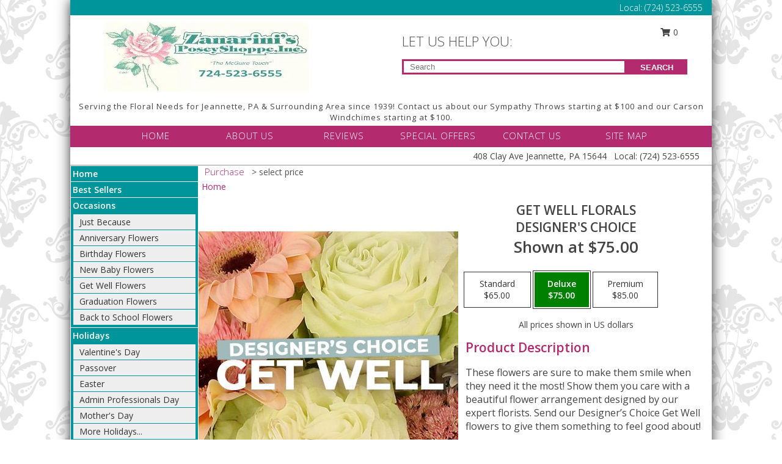

--- FILE ---
content_type: text/html; charset=UTF-8
request_url: https://www.zanarinis.net/product/dc3220121/get-well-florals
body_size: 14893
content:
		<!DOCTYPE html>
		<html xmlns="http://www.w3.org/1999/xhtml" xml:lang="en" lang="en" xmlns:fb="http://www.facebook.com/2008/fbml">
		<head>
			<title>Get Well Florals Designer's Choice in Jeannette, PA - Zanarini's Posey Shoppe Inc.</title>
            <meta http-equiv="Content-Type" content="text/html; charset=UTF-8" />
            <meta name="description" content = "These flowers are sure to make them smile when they need it the most! Show them you care with a beautiful flower arrangement designed by our expert florists. Send our Designer’s Choice Get Well flowers to give them something to feel good about! Order Get Well Florals Designer&#039;s Choice from Zanarini&#039;s Posey Shoppe Inc. - Jeannette, PA Florist &amp; Flower Shop." />
            <meta name="keywords" content = "Zanarini&#039;s Posey Shoppe Inc., Get Well Florals Designer&#039;s Choice, Jeannette, PA, Pennsylvania" />

            <meta property="og:title" content="Zanarini&#039;s Posey Shoppe Inc." />
            <meta property="og:description" content="These flowers are sure to make them smile when they need it the most! Show them you care with a beautiful flower arrangement designed by our expert florists. Send our Designer’s Choice Get Well flowers to give them something to feel good about! Order Get Well Florals Designer&#039;s Choice from Zanarini&#039;s Posey Shoppe Inc. - Jeannette, PA Florist &amp; Flower Shop." />
            <meta property="og:type" content="company" />
            <meta property="og:url" content="https://www.zanarinis.net/product/dc3220121/get-well-florals" />
            <meta property="og:site_name" content="Zanarini&#039;s Posey Shoppe Inc." >
            <meta property="og:image" content="https://cdn.myfsn.com/flowerdatabase/g/get-well-florals-designers-choice-DC3220121.425.jpg">
            <meta property="og:image:secure_url" content="https://cdn.myfsn.com/flowerdatabase/g/get-well-florals-designers-choice-DC3220121.425.jpg" >
            <meta property="fb:admins" content="1379470747" />
            <meta name="viewport" content="width=device-width, initial-scale=1">
            <link rel="apple-touch-icon" href="https://cdn.myfsn.com/myfsn/images/touch-icons/apple-touch-icon.png" />
            <link rel="apple-touch-icon" sizes="120x120" href="https://cdn.myfsn.com/myfsn/images/touch-icons/apple-touch-icon-120x120.png" />
            <link rel="apple-touch-icon" sizes="152x152" href="https://cdn.myfsn.com/myfsn/images/touch-icons/apple-touch-icon-152x152.png" />
            <link rel="apple-touch-icon" sizes="167x167" href="https://cdn.myfsn.com/myfsn/images/touch-icons/apple-touch-icon-167x167.png" />
            <link rel="apple-touch-icon" sizes="180x180" href="https://cdn.myfsn.com/myfsn/images/touch-icons/apple-touch-icon-180x180.png" />
            <link rel="icon" sizes="192x192" href="https://cdn.myfsn.com/myfsn/images/touch-icons/touch-icon-192x192.png">
			<link href="https://fonts.googleapis.com/css?family=Open+Sans:300,400,600&display=swap" rel="stylesheet" media="print" onload="this.media='all'; this.onload=null;" type="text/css">
			<link href="https://cdn.myfsn.com/js/jquery/slicknav/slicknav.min.css" rel="stylesheet" media="print" onload="this.media='all'; this.onload=null;" type="text/css">
			<link href="https://cdn.myfsn.com/js/jquery/jquery-ui-1.13.1-myfsn/jquery-ui.min.css" rel="stylesheet" media="print" onload="this.media='all'; this.onload=null;" type="text/css">
			<link href="https://cdn.myfsn.com/css/myfsn/base.css?v=191" rel="stylesheet" type="text/css">
			            <link rel="stylesheet" href="https://cdnjs.cloudflare.com/ajax/libs/font-awesome/5.15.4/css/all.min.css" media="print" onload="this.media='all'; this.onload=null;" type="text/css" integrity="sha384-DyZ88mC6Up2uqS4h/KRgHuoeGwBcD4Ng9SiP4dIRy0EXTlnuz47vAwmeGwVChigm" crossorigin="anonymous">
            <link href="https://cdn.myfsn.com/css/myfsn/templates/twoColor/twoColor.css.php?v=191&solidColor1=B32A6F&solidColor2=00959A&pattern=florish-bg.png&multiColor=0&color=pink&template=twoColor" rel="stylesheet" type="text/css" />            <link href="https://cdn.myfsn.com/css/myfsn/stylesMobile.css.php?v=191&solidColor1=B32A6F&solidColor2=00959A&pattern=florish-bg.png&multiColor=0&color=pink&template=twoColor" rel="stylesheet" type="text/css" media="(max-width: 974px)">

            <link rel="stylesheet" href="https://cdn.myfsn.com/js/myfsn/front-end-dist/assets/layout-classic-Cq4XolPY.css" />
<link rel="modulepreload" href="https://cdn.myfsn.com/js/myfsn/front-end-dist/assets/layout-classic-V2NgZUhd.js" />
<script type="module" src="https://cdn.myfsn.com/js/myfsn/front-end-dist/assets/layout-classic-V2NgZUhd.js"></script>

            			<link rel="canonical" href="" />
			<script type="text/javascript" src="https://cdn.myfsn.com/js/jquery/jquery-3.6.0.min.js"></script>
                            <script type="text/javascript" src="https://cdn.myfsn.com/js/jquery/jquery-migrate-3.3.2.min.js"></script>
            
            <script defer type="text/javascript" src="https://cdn.myfsn.com/js/jquery/jquery-ui-1.13.1-myfsn/jquery-ui.min.js"></script>
            <script> jQuery.noConflict(); $j = jQuery; </script>
            <script>
                var _gaq = _gaq || [];
            </script>

			<script type="text/javascript" src="https://cdn.myfsn.com/js/jquery/slicknav/jquery.slicknav.min.js"></script>
			<script defer type="text/javascript" src="https://cdn.myfsn.com/js/myfsnProductInfo.js?v=191"></script>

        <!-- Upgraded to XHR based Google Analytics Code -->
                <script async src="https://www.googletagmanager.com/gtag/js?id=G-NS72S01M6Z"></script>
        <script>
            window.dataLayer = window.dataLayer || [];
            function gtag(){dataLayer.push(arguments);}
            gtag('js', new Date());

                            gtag('config', 'G-NS72S01M6Z');
                                gtag('config', 'G-EMLZ5PGJB1');
                        </script>
                    <script>
				function toggleHolidays(){
					$j(".hiddenHoliday").toggle();
				}
				
				function ping_url(a) {
					try { $j.ajax({ url: a, type: 'POST' }); }
					catch(ex) { }
					return true;
				}
				
				$j(function(){
					$j(".cartCount").append($j(".shoppingCartLink>a").text());
				});

			</script>
            <script type="text/javascript">
    (function(c,l,a,r,i,t,y){
        c[a]=c[a]||function(){(c[a].q=c[a].q||[]).push(arguments)};
        t=l.createElement(r);t.async=1;t.src="https://www.clarity.ms/tag/"+i;
        y=l.getElementsByTagName(r)[0];y.parentNode.insertBefore(t,y);
    })(window, document, "clarity", "script", "mntn15cvvi");
</script>            <script type="application/ld+json">{"@context":"https:\/\/schema.org","@type":"LocalBusiness","@id":"https:\/\/www.zanarinis.net","name":"Zanarini's Posey Shoppe Inc.","telephone":"7245236555","email":"zanarinis@comcast.net","url":"https:\/\/www.zanarinis.net","priceRange":"35 - 700","address":{"@type":"PostalAddress","streetAddress":"408 Clay Ave","addressLocality":"Jeannette","addressRegion":"PA","postalCode":"15644","addressCountry":"USA"},"geo":{"@type":"GeoCoordinates","latitude":"40.32730","longitude":"-79.61800"},"image":"https:\/\/cdn.myfsn.com\/images\/logos\/296143\/296143_Logo.webp","openingHoursSpecification":[{"@type":"OpeningHoursSpecification","dayOfWeek":"Monday","opens":"08:30:00","closes":"15:00:00"},{"@type":"OpeningHoursSpecification","dayOfWeek":"Tuesday","opens":"08:30:00","closes":"15:00:00"},{"@type":"OpeningHoursSpecification","dayOfWeek":"Wednesday","opens":"08:30:00","closes":"15:00:00"},{"@type":"OpeningHoursSpecification","dayOfWeek":"Thursday","opens":"08:30:00","closes":"15:00:00"},{"@type":"OpeningHoursSpecification","dayOfWeek":"Friday","opens":"08:30:00","closes":"15:00:00"},{"@type":"OpeningHoursSpecification","dayOfWeek":"Saturday","opens":"00:00","closes":"00:00"},{"@type":"OpeningHoursSpecification","dayOfWeek":"Sunday","opens":"00:00","closes":"00:00"}],"specialOpeningHoursSpecification":[],"sameAs":["https:\/\/www.facebook.com\/Zanarinis-Posey-Shoppe-inc-182325415441825\/?rf=159090257456584","https:\/\/maps.app.goo.gl\/h19SYhdU1KWZYiNj6","https:\/\/www.yelp.com\/biz\/zanarinis-posey-shoppe-jeannette"],"areaServed":{"@type":"Place","name":["Adamsburg","Delmont","Export","Greensburg","Harrison City","Herminie","Jeannette","Madison","Manor","North Huntingdon"]}}</script>            <script type="application/ld+json">{"@context":"https:\/\/schema.org","@type":"Service","serviceType":"Florist","provider":{"@type":"LocalBusiness","@id":"https:\/\/www.zanarinis.net"}}</script>            <script type="application/ld+json">{"@context":"https:\/\/schema.org","@type":"BreadcrumbList","name":"Site Map","itemListElement":[{"@type":"ListItem","position":1,"item":{"name":"Home","@id":"https:\/\/www.zanarinis.net\/"}},{"@type":"ListItem","position":2,"item":{"name":"Best Sellers","@id":"https:\/\/www.zanarinis.net\/best-sellers.php"}},{"@type":"ListItem","position":3,"item":{"name":"Occasions","@id":"https:\/\/www.zanarinis.net\/all_occasions.php"}},{"@type":"ListItem","position":4,"item":{"name":"Just Because","@id":"https:\/\/www.zanarinis.net\/any_occasion.php"}},{"@type":"ListItem","position":5,"item":{"name":"Anniversary Flowers","@id":"https:\/\/www.zanarinis.net\/anniversary.php"}},{"@type":"ListItem","position":6,"item":{"name":"Birthday Flowers","@id":"https:\/\/www.zanarinis.net\/birthday.php"}},{"@type":"ListItem","position":7,"item":{"name":"New Baby Flowers","@id":"https:\/\/www.zanarinis.net\/new_baby.php"}},{"@type":"ListItem","position":8,"item":{"name":"Get Well Flowers","@id":"https:\/\/www.zanarinis.net\/get_well.php"}},{"@type":"ListItem","position":9,"item":{"name":"Graduation Flowers","@id":"https:\/\/www.zanarinis.net\/graduation-flowers"}},{"@type":"ListItem","position":10,"item":{"name":"Back to School Flowers","@id":"https:\/\/www.zanarinis.net\/back-to-school-flowers"}},{"@type":"ListItem","position":11,"item":{"name":"Holidays","@id":"https:\/\/www.zanarinis.net\/holidays.php"}},{"@type":"ListItem","position":12,"item":{"name":"Valentine's Day","@id":"https:\/\/www.zanarinis.net\/valentines-day-flowers.php"}},{"@type":"ListItem","position":13,"item":{"name":"Passover","@id":"https:\/\/www.zanarinis.net\/passover.php"}},{"@type":"ListItem","position":14,"item":{"name":"Easter","@id":"https:\/\/www.zanarinis.net\/easter-flowers.php"}},{"@type":"ListItem","position":15,"item":{"name":"Admin Professionals Day","@id":"https:\/\/www.zanarinis.net\/admin-professionals-day-flowers.php"}},{"@type":"ListItem","position":16,"item":{"name":"Mother's Day","@id":"https:\/\/www.zanarinis.net\/mothers-day-flowers.php"}},{"@type":"ListItem","position":17,"item":{"name":"Father's Day","@id":"https:\/\/www.zanarinis.net\/fathers-day-flowers.php"}},{"@type":"ListItem","position":18,"item":{"name":"Rosh Hashanah","@id":"https:\/\/www.zanarinis.net\/rosh-hashanah.php"}},{"@type":"ListItem","position":19,"item":{"name":"Grandparents Day","@id":"https:\/\/www.zanarinis.net\/grandparents-day-flowers.php"}},{"@type":"ListItem","position":20,"item":{"name":"Thanksgiving (CAN)","@id":"https:\/\/www.zanarinis.net\/thanksgiving-flowers-can.php"}},{"@type":"ListItem","position":21,"item":{"name":"National Boss Day","@id":"https:\/\/www.zanarinis.net\/national-boss-day"}},{"@type":"ListItem","position":22,"item":{"name":"Sweetest Day","@id":"https:\/\/www.zanarinis.net\/holidays.php\/sweetest-day"}},{"@type":"ListItem","position":23,"item":{"name":"Halloween","@id":"https:\/\/www.zanarinis.net\/halloween-flowers.php"}},{"@type":"ListItem","position":24,"item":{"name":"Thanksgiving (USA)","@id":"https:\/\/www.zanarinis.net\/thanksgiving-flowers-usa.php"}},{"@type":"ListItem","position":25,"item":{"name":"Hanukkah","@id":"https:\/\/www.zanarinis.net\/hanukkah.php"}},{"@type":"ListItem","position":26,"item":{"name":"Kwanzaa","@id":"https:\/\/www.zanarinis.net\/kwanzaa.php"}},{"@type":"ListItem","position":27,"item":{"name":"Christmas","@id":"https:\/\/www.zanarinis.net\/christmas-flowers.php"}},{"@type":"ListItem","position":28,"item":{"name":"Roses","@id":"https:\/\/www.zanarinis.net\/roses.php"}},{"@type":"ListItem","position":29,"item":{"name":"Sympathy Flowers","@id":"https:\/\/www.zanarinis.net\/sympathy-flowers"}},{"@type":"ListItem","position":30,"item":{"name":"Funeral Flowers","@id":"https:\/\/www.zanarinis.net\/sympathy.php"}},{"@type":"ListItem","position":31,"item":{"name":"Standing Sprays & Wreaths","@id":"https:\/\/www.zanarinis.net\/sympathy-flowers\/standing-sprays"}},{"@type":"ListItem","position":32,"item":{"name":"Casket Flowers","@id":"https:\/\/www.zanarinis.net\/sympathy-flowers\/casket-flowers"}},{"@type":"ListItem","position":33,"item":{"name":"Sympathy Arrangements","@id":"https:\/\/www.zanarinis.net\/sympathy-flowers\/sympathy-arrangements"}},{"@type":"ListItem","position":34,"item":{"name":"Cremation and Memorial","@id":"https:\/\/www.zanarinis.net\/sympathy-flowers\/cremation-and-memorial"}},{"@type":"ListItem","position":35,"item":{"name":"For The Home","@id":"https:\/\/www.zanarinis.net\/sympathy-flowers\/for-the-home"}},{"@type":"ListItem","position":36,"item":{"name":"Gift Items","@id":"https:\/\/www.zanarinis.net\/gift_items.php"}},{"@type":"ListItem","position":37,"item":{"name":"Plants","@id":"https:\/\/www.zanarinis.net\/plants.php"}},{"@type":"ListItem","position":38,"item":{"name":"Seasonal","@id":"https:\/\/www.zanarinis.net\/seasonal.php"}},{"@type":"ListItem","position":39,"item":{"name":"Winter Flowers","@id":"https:\/\/www.zanarinis.net\/winter-flowers.php"}},{"@type":"ListItem","position":40,"item":{"name":"Spring Flowers","@id":"https:\/\/www.zanarinis.net\/spring-flowers.php"}},{"@type":"ListItem","position":41,"item":{"name":"Summer Flowers","@id":"https:\/\/www.zanarinis.net\/summer-flowers.php"}},{"@type":"ListItem","position":42,"item":{"name":"Fall Flowers","@id":"https:\/\/www.zanarinis.net\/fall-flowers.php"}},{"@type":"ListItem","position":43,"item":{"name":"Modern\/Tropical Designs","@id":"https:\/\/www.zanarinis.net\/high-styles"}},{"@type":"ListItem","position":44,"item":{"name":"Wedding Flowers","@id":"https:\/\/www.zanarinis.net\/wedding-flowers"}},{"@type":"ListItem","position":45,"item":{"name":"Wedding Bouquets","@id":"https:\/\/www.zanarinis.net\/wedding-bouquets"}},{"@type":"ListItem","position":46,"item":{"name":"Wedding Party Flowers","@id":"https:\/\/www.zanarinis.net\/wedding-party-flowers"}},{"@type":"ListItem","position":47,"item":{"name":"Reception Flowers","@id":"https:\/\/www.zanarinis.net\/reception-flowers"}},{"@type":"ListItem","position":48,"item":{"name":"Ceremony Flowers","@id":"https:\/\/www.zanarinis.net\/ceremony-flowers"}},{"@type":"ListItem","position":49,"item":{"name":"Prom Flowers","@id":"https:\/\/www.zanarinis.net\/prom-flowers"}},{"@type":"ListItem","position":50,"item":{"name":"Corsages","@id":"https:\/\/www.zanarinis.net\/prom-flowers\/corsages"}},{"@type":"ListItem","position":51,"item":{"name":"Boutonnieres","@id":"https:\/\/www.zanarinis.net\/prom-flowers\/boutonnieres"}},{"@type":"ListItem","position":52,"item":{"name":"Hairpieces & Handheld Bouquets","@id":"https:\/\/www.zanarinis.net\/prom-flowers\/hairpieces-handheld-bouquets"}},{"@type":"ListItem","position":53,"item":{"name":"Gift Baskets","@id":"https:\/\/www.zanarinis.net\/gift-baskets"}},{"@type":"ListItem","position":54,"item":{"name":"About Us","@id":"https:\/\/www.zanarinis.net\/about_us.php"}},{"@type":"ListItem","position":55,"item":{"name":"Patriotic Flowers","@id":"https:\/\/www.zanarinis.net\/patriotic-flowers"}},{"@type":"ListItem","position":56,"item":{"name":"Love & Romance","@id":"https:\/\/www.zanarinis.net\/love-romance"}},{"@type":"ListItem","position":57,"item":{"name":"Reviews","@id":"https:\/\/www.zanarinis.net\/reviews.php"}},{"@type":"ListItem","position":58,"item":{"name":"En Espa\u00f1ol","@id":"https:\/\/www.zanarinis.net\/en-espanol.php"}},{"@type":"ListItem","position":59,"item":{"name":"Custom Orders","@id":"https:\/\/www.zanarinis.net\/custom_orders.php"}},{"@type":"ListItem","position":60,"item":{"name":"Luxury","@id":"https:\/\/www.zanarinis.net\/luxury"}},{"@type":"ListItem","position":61,"item":{"name":"Special Offers","@id":"https:\/\/www.zanarinis.net\/special_offers.php"}},{"@type":"ListItem","position":62,"item":{"name":"Contact Us","@id":"https:\/\/www.zanarinis.net\/contact_us.php"}},{"@type":"ListItem","position":63,"item":{"name":"Flower Delivery","@id":"https:\/\/www.zanarinis.net\/flower-delivery.php"}},{"@type":"ListItem","position":64,"item":{"name":"Funeral Home Flower Delivery","@id":"https:\/\/www.zanarinis.net\/funeral-home-delivery.php"}},{"@type":"ListItem","position":65,"item":{"name":"Hospital Flower Delivery","@id":"https:\/\/www.zanarinis.net\/hospital-delivery.php"}},{"@type":"ListItem","position":66,"item":{"name":"Site Map","@id":"https:\/\/www.zanarinis.net\/site_map.php"}},{"@type":"ListItem","position":67,"item":{"name":"COVID-19-Update","@id":"https:\/\/www.zanarinis.net\/covid-19-update"}},{"@type":"ListItem","position":68,"item":{"name":"Pricing & Substitution Policy","@id":"https:\/\/www.zanarinis.net\/pricing-substitution-policy"}}]}</script>		</head>
		<body>
        		<div id="wrapper" class="js-nav-popover-boundary">
        <button onclick="window.location.href='#content'" class="skip-link">Skip to Main Content</button>
		<div style="font-size:22px;padding-top:1rem;display:none;" class='topMobileLink topMobileLeft'>
			<a style="text-decoration:none;display:block; height:45px;" onclick="return ping_url('/request/trackPhoneClick.php?clientId=296143&number=7245236555');" href="tel:+1-724-523-6555">
				<span style="vertical-align: middle;" class="fas fa-mobile fa-2x"></span>
					<span>(724) 523-6555</span>
			</a>
		</div>
		<div style="font-size:22px;padding-top:1rem;display:none;" class='topMobileLink topMobileRight'>
			<a href="#" onclick="$j('.shoppingCartLink').submit()" role="button" class='hoverLink' aria-label="View Items in Cart" style='font-weight: normal;
				text-decoration: none; font-size:22px;display:block; height:45px;'>
				<span style='padding-right:15px;' class='fa fa-shopping-cart fa-lg' aria-hidden='true'></span>
                <span class='cartCount' style='text-transform: none;'></span>
            </a>
		</div>
        <header><div class='socHeaderMsg'></div>		<div class="customHeader">
            <div class="topHeaderBar">
            <!--			@todo user id 3??-->
                <span style='font-size:14px;float:right;color:white;font-weight:bold;margin-right:15px;margin-top:3px;font-weight: 300;'>
				<span>Local:</span>        <a  class="phoneNumberLink" href='tel: +1-724-523-6555' aria-label="Call Local number: +1-724-523-6555"
            onclick="return ping_url('/request/trackPhoneClick.php?clientId=296143&number=7245236555');" >
            (724) 523-6555        </a>
        				</span>
			</div>
			
			<div style="text-align:center;float:left;width:445px">
				                    <a class="headerLink backColor" href="https://www.zanarinis.net" aria-label="Zanarini&#039;s Posey Shoppe Inc."><img style="vertical-align:middle;margin:auto;" alt="Zanarini&#039;s Posey Shoppe Inc." src="https://cdn.myfsn.com/images/logos/296143/296143_Logo.webp"></a>
							</div>
			<div style="float:right;position:relative;margin-top:15px;">
				<div>
											<div style="display:block;height:24px;text-align:right;position:absolute;z-index:100;float:left;margin-right:55px;right:0;top: -7px;">
							<form class="shoppingCartLink" action="https://www.zanarinis.net/Shopping_Cart.php" method="post" style="width:90px;display:inline-block;zoom: 1;*display: inline;">
                                <input type="hidden" name="cartId" value="">
                                <input type="hidden" name="sessionId" value="">
                                <input type="hidden" name="shop_id" value="7245236555">
                                <input type="hidden" name="order_src" value="">
                                <input type="hidden" name="url_promo" value="">
                                    <a href="#" onclick="$j('.shoppingCartLink').submit()" aria-label="View Items in Cart" role="button">
                                    <span class="fa fa-shopping-cart fa-fw" aria-hidden="true"></span>
                                    0                                    </a>
							</form>
						</div>
						<div style="clear:both"></div>
											<div class="searchBox" style="margin-top:0px;margin-bottom:15px;">
														<div class="searchBoxText">LET US HELP YOU:</div>
							<div id="pageSearch">
								<form action="https://www.zanarinis.net/search_site.php" method="get" id="searchForm" role="search" aria-label="Product">
								<input type="text" style="height:17px;padding-left:10px;position:relative;top:15px;float:left;border:3px solid #B32A6F;width:349px" name="myFSNSearch" title='Product Search' aria-label="Product Search" class="myFSNSearch" placeholder="Search">
								<button type="submit" class="searchBoxButton">SEARCH</button>
								</form>
							</div>
														<div style="clear:both"></div>
					</div>
									</div>
			</div>
			<div style="clear:both"></div>
			<div style="text-align: center;"><div id="tagline">Serving the Floral Needs for Jeannette, PA & Surrounding Area since 1939! Contact us about our Sympathy Throws starting at $100 and our Carson Windchimes starting at $100.</div></div>
			<div class="bottomHeaderBar">
				<div style="position:relative;">
					<a class="topMenuLink" href="https://www.zanarinis.net/">HOME</a>
										<a class="topMenuLink" href="https://www.zanarinis.net/about_us.php">ABOUT US</a>
										<a class="topMenuLink" href="https://www.zanarinis.net/reviews.php">REVIEWS</a>
										<a class="topMenuLink" href="https://www.zanarinis.net/special_offers.php">SPECIAL OFFERS</a>
										<a class="topMenuLink" href="https://www.zanarinis.net/contact_us.php">CONTACT US</a>
										<a class="topMenuLink" href="https://www.zanarinis.net/site_map.php">SITE MAP</a>
									</div>
			</div>
			<div style="clear:both"></div>
            <!--			@todo why is this only user 3??-->
            <div class="headerAddress">
                <span><span>408 Clay Ave </span><span>Jeannette</span>, <span class="region">PA</span> <span class="postal-code">15644</span></span> 
                <span>&nbsp Local:</span>        <a  class="phoneNumberLink" href='tel: +1-724-523-6555' aria-label="Call Local number: +1-724-523-6555"
            onclick="return ping_url('/request/trackPhoneClick.php?clientId=296143&number=7245236555');" >
            (724) 523-6555        </a>
        </div>
		</div>
		<div style="clear:both"></div>
		                    <style>
                        @media (min-width: 1051px) {
                            body {
                                background-image: url("https://cdn.myfsn.com/images/backgrounds/2dd199b05e3789e02518af501b277930.png?lm=1564087256");
                                background-repeat: repeat;
                                background-position: top left;
                                background-attachment: fixed;
                                opacity: 1;
                            }
                        }
                    </style>
                            <style>
            @media (min-width: 1051px) {
                body {
                    background-color: #ffffff;
                }
            }
        </style>
        </header>			<div class="contentNavWrapper">
			<div id="navigation">
								<div style="clear:both"></div>
                <nav aria-label="Site">
                    <ul id="mainMenu">
                    <li class="hideForFull">
                        <a class='mobileDialogLink' onclick="return ping_url('/request/trackPhoneClick.php?clientId=296143&number=7245236555');" href="tel:+1-724-523-6555">
                            <span style="vertical-align: middle;" class="fas fa-mobile fa-2x"></span>
                            <span>(724) 523-6555</span>
                        </a>
                    </li>
                    <li class="hideForFull">
                        <div class="mobileNavSearch">
                                                        <form id="mobileSearchForm" action="https://www.zanarinis.net/search_site.php" method="get" role="search" aria-label="Product">
                                <input type="text" title='Product Search' aria-label="Product Search" class="myFSNSearch" name="myFSNSearch">
                                <img style="width:32px;display:inline-block;vertical-align:middle;cursor:pointer" src="https://cdn.myfsn.com/myfsn/images/mag-glass.png" alt="search" onclick="$j('#mobileSearchForm').submit()">
                            </form>
                                                    </div>
                    </li>

                    <li><a href="https://www.zanarinis.net/" title="Home" style="text-decoration: none;">Home</a></li><li><a href="https://www.zanarinis.net/best-sellers.php" title="Best Sellers" style="text-decoration: none;">Best Sellers</a></li><li><a href="https://www.zanarinis.net/all_occasions.php" title="Occasions" style="text-decoration: none;">Occasions</a><ul><li><a href="https://www.zanarinis.net/any_occasion.php" title="Just Because">Just Because</a></li>
<li><a href="https://www.zanarinis.net/anniversary.php" title="Anniversary Flowers">Anniversary Flowers</a></li>
<li><a href="https://www.zanarinis.net/birthday.php" title="Birthday Flowers">Birthday Flowers</a></li>
<li><a href="https://www.zanarinis.net/new_baby.php" title="New Baby Flowers">New Baby Flowers</a></li>
<li><a href="https://www.zanarinis.net/get_well.php" title="Get Well Flowers">Get Well Flowers</a></li>
<li><a href="https://www.zanarinis.net/graduation-flowers" title="Graduation Flowers">Graduation Flowers</a></li>
<li><a href="https://www.zanarinis.net/back-to-school-flowers" title="Back to School Flowers">Back to School Flowers</a></li>
</ul></li><li><a href="https://www.zanarinis.net/holidays.php" title="Holidays" style="text-decoration: none;">Holidays</a><ul><li><a href="https://www.zanarinis.net/valentines-day-flowers.php" title="Valentine's Day">Valentine's Day</a></li>
<li><a href="https://www.zanarinis.net/passover.php" title="Passover">Passover</a></li>
<li><a href="https://www.zanarinis.net/easter-flowers.php" title="Easter">Easter</a></li>
<li><a href="https://www.zanarinis.net/admin-professionals-day-flowers.php" title="Admin Professionals Day">Admin Professionals Day</a></li>
<li><a href="https://www.zanarinis.net/mothers-day-flowers.php" title="Mother's Day">Mother's Day</a></li>
<li><a role='button' name='holidays' href='javascript:' onclick='toggleHolidays()' title="Holidays">More Holidays...</a></li>
<li class="hiddenHoliday"><a href="https://www.zanarinis.net/fathers-day-flowers.php"  title="Father's Day">Father's Day</a></li>
<li class="hiddenHoliday"><a href="https://www.zanarinis.net/rosh-hashanah.php"  title="Rosh Hashanah">Rosh Hashanah</a></li>
<li class="hiddenHoliday"><a href="https://www.zanarinis.net/grandparents-day-flowers.php"  title="Grandparents Day">Grandparents Day</a></li>
<li class="hiddenHoliday"><a href="https://www.zanarinis.net/thanksgiving-flowers-can.php"  title="Thanksgiving (CAN)">Thanksgiving (CAN)</a></li>
<li class="hiddenHoliday"><a href="https://www.zanarinis.net/national-boss-day"  title="National Boss Day">National Boss Day</a></li>
<li class="hiddenHoliday"><a href="https://www.zanarinis.net/holidays.php/sweetest-day"  title="Sweetest Day">Sweetest Day</a></li>
<li class="hiddenHoliday"><a href="https://www.zanarinis.net/halloween-flowers.php"  title="Halloween">Halloween</a></li>
<li class="hiddenHoliday"><a href="https://www.zanarinis.net/thanksgiving-flowers-usa.php"  title="Thanksgiving (USA)">Thanksgiving (USA)</a></li>
<li class="hiddenHoliday"><a href="https://www.zanarinis.net/hanukkah.php"  title="Hanukkah">Hanukkah</a></li>
<li class="hiddenHoliday"><a href="https://www.zanarinis.net/christmas-flowers.php"  title="Christmas">Christmas</a></li>
<li class="hiddenHoliday"><a href="https://www.zanarinis.net/kwanzaa.php"  title="Kwanzaa">Kwanzaa</a></li>
</ul></li><li><a href="https://www.zanarinis.net/roses.php" title="Roses" style="text-decoration: none;">Roses</a></li><li><a href="https://www.zanarinis.net/sympathy-flowers" title="Sympathy Flowers" style="text-decoration: none;">Sympathy Flowers</a><ul><li><a href="https://www.zanarinis.net/sympathy.php" title="Funeral Flowers">Funeral Flowers</a></li>
<li><a href="https://www.zanarinis.net/sympathy-flowers/standing-sprays" title="Standing Sprays & Wreaths">Standing Sprays & Wreaths</a></li>
<li><a href="https://www.zanarinis.net/sympathy-flowers/casket-flowers" title="Casket Flowers">Casket Flowers</a></li>
<li><a href="https://www.zanarinis.net/sympathy-flowers/sympathy-arrangements" title="Sympathy Arrangements">Sympathy Arrangements</a></li>
<li><a href="https://www.zanarinis.net/sympathy-flowers/cremation-and-memorial" title="Cremation and Memorial">Cremation and Memorial</a></li>
<li><a href="https://www.zanarinis.net/sympathy-flowers/for-the-home" title="For The Home">For The Home</a></li>
</ul></li><li><a href="https://www.zanarinis.net/gift_items.php" title="Gift Items" style="text-decoration: none;">Gift Items</a></li><li><a href="https://www.zanarinis.net/plants.php" title="Plants" style="text-decoration: none;">Plants</a></li><li><a href="https://www.zanarinis.net/seasonal.php" title="Seasonal" style="text-decoration: none;">Seasonal</a><ul><li><a href="https://www.zanarinis.net/winter-flowers.php" title="Winter Flowers">Winter Flowers</a></li>
<li><a href="https://www.zanarinis.net/spring-flowers.php" title="Spring Flowers">Spring Flowers</a></li>
<li><a href="https://www.zanarinis.net/summer-flowers.php" title="Summer Flowers">Summer Flowers</a></li>
<li><a href="https://www.zanarinis.net/fall-flowers.php" title="Fall Flowers">Fall Flowers</a></li>
</ul></li><li><a href="https://www.zanarinis.net/high-styles" title="Modern/Tropical Designs" style="text-decoration: none;">Modern/Tropical Designs</a></li><li><a href="https://www.zanarinis.net/wedding-flowers" title="Wedding Flowers" style="text-decoration: none;">Wedding Flowers</a></li><li><a href="https://www.zanarinis.net/wedding-bouquets" title="Wedding Bouquets" style="text-decoration: none;">Wedding Bouquets</a></li><li><a href="https://www.zanarinis.net/wedding-party-flowers" title="Wedding Party Flowers" style="text-decoration: none;">Wedding Party Flowers</a></li><li><a href="https://www.zanarinis.net/reception-flowers" title="Reception Flowers" style="text-decoration: none;">Reception Flowers</a></li><li><a href="https://www.zanarinis.net/ceremony-flowers" title="Ceremony Flowers" style="text-decoration: none;">Ceremony Flowers</a></li><li><a href="https://www.zanarinis.net/prom-flowers" title="Prom Flowers" style="text-decoration: none;">Prom Flowers</a><ul><li><a href="https://www.zanarinis.net/prom-flowers/corsages" title="Corsages">Corsages</a></li>
<li><a href="https://www.zanarinis.net/prom-flowers/boutonnieres" title="Boutonnieres">Boutonnieres</a></li>
<li><a href="https://www.zanarinis.net/prom-flowers/hairpieces-handheld-bouquets" title="Hairpieces & Handheld Bouquets">Hairpieces & Handheld Bouquets</a></li>
</ul></li><li><a href="https://www.zanarinis.net/gift-baskets" title="Gift Baskets" style="text-decoration: none;">Gift Baskets</a></li><li><a href="https://www.zanarinis.net/about_us.php" title="About Us" style="text-decoration: none;">About Us</a></li><li><a href="https://www.zanarinis.net/patriotic-flowers" title="Patriotic Flowers" style="text-decoration: none;">Patriotic Flowers</a></li><li><a href="https://www.zanarinis.net/love-romance" title="Love & Romance" style="text-decoration: none;">Love & Romance</a></li><li><a href="https://www.zanarinis.net/en-espanol.php" title="En Español" style="text-decoration: none;">En Español</a></li><li><a href="https://www.zanarinis.net/custom_orders.php" title="Custom Orders" style="text-decoration: none;">Custom Orders</a></li><li><a href="https://www.zanarinis.net/luxury" title="Luxury" style="text-decoration: none;">Luxury</a></li><li><a href="https://www.zanarinis.net/covid-19-update" title="COVID-19-Update" style="text-decoration: none;">COVID-19-Update</a></li><li><a href="https://www.zanarinis.net/pricing-substitution-policy" title="Pricing & Substitution Policy" style="text-decoration: none;">Pricing & Substitution Policy</a></li>                    </ul>
                </nav>
			<div style='margin-top:10px;margin-bottom:10px'></div></div>        <script>
            gtag('event', 'view_item', {
                currency: "USD",
                value: 75,
                items: [
                    {
                        item_id: "DC3220121",
                        item_name: "Get Well Florals",
                        item_category: "Designer's Choice",
                        price: 75,
                        quantity: 1
                    }
                ]
            });
        </script>
        
    <main id="content">
        <div id="pageTitle">Purchase</div>
        <div id="subTitle" style="color:#535353">&gt; select price</div>
        <div class='breadCrumb'> <a href="https://www.zanarinis.net/" title="Home">Home</a></div> <!-- Begin Feature -->

                        <style>
                #footer {
                    float:none;
                    margin: auto;
                    width: 1050px;
                    background-color: #ffffff;
                }
                .contentNavWrapper {
                    overflow: auto;
                }
                </style>
                        <div>
            <script type="application/ld+json">{"@context":"https:\/\/schema.org","@type":"Product","name":"GET WELL FLORALS","brand":{"@type":"Brand","name":"Zanarini's Posey Shoppe Inc."},"image":"https:\/\/cdn.myfsn.com\/flowerdatabase\/g\/get-well-florals-designers-choice-DC3220121.300.jpg","description":"These flowers are sure to make them smile when they need it the most! Show them you care with a beautiful flower arrangement designed by our expert florists. Send our Designer\u2019s Choice Get Well flowers to give them something to feel good about!","mpn":"DC3220121","sku":"DC3220121","offers":[{"@type":"AggregateOffer","lowPrice":"65.00","highPrice":"85.00","priceCurrency":"USD","offerCount":"1"},{"@type":"Offer","price":"65.00","url":"85.00","priceCurrency":"USD","availability":"https:\/\/schema.org\/InStock","priceValidUntil":"2100-12-31"}]}</script>            <div id="newInfoPageProductWrapper">
            <div id="newProductInfoLeft" class="clearFix">
            <div class="image">
                                <img class="norightclick productPageImage"
                                    width="365"
                    height="442"
                                src="https://cdn.myfsn.com/flowerdatabase/g/get-well-florals-designers-choice-DC3220121.425.jpg"
                alt="Get Well Florals Designer's Choice" />
                </div>
            </div>
            <div id="newProductInfoRight" class="clearFix">
                <form action="https://www.zanarinis.net/Add_Product.php" method="post">
                    <input type="hidden" name="strPhotoID" value="DC3220121">
                    <input type="hidden" name="page_id" value="">
                    <input type="hidden" name="shop_id" value="">
                    <input type="hidden" name="src" value="">
                    <input type="hidden" name="url_promo" value="">
                    <div id="productNameInfo">
                        <div style="font-size: 21px; font-weight: 900">
                            GET WELL FLORALS<BR/>DESIGNER'S CHOICE
                        </div>
                                                <div id="price-indicator"
                             style="font-size: 26px; font-weight: 900">
                            Shown at $75.00                        </div>
                                            </div>
                    <br>

                            <div class="flexContainer" id="newProductPricingInfoContainer">
                <br>
                <div id="newProductPricingInfoContainerInner">

                    <div class="price-flexbox" id="purchaseOptions">
                                                    <span class="price-radio-span">
                                <label for="fsn-id-0"
                                       class="price-label productHover ">
                                    <input type="radio"
                                           name="price_selected"
                                           data-price="$65.00"
                                           value = "1"
                                           class="price-notice price-button"
                                           id="fsn-id-0"
                                                                                       aria-label="Select pricing $65.00 for standard Designer&#039;s Choice"
                                    >
                                    <span class="gridWrapper">
                                        <span class="light gridTop">Standard</span>
                                        <span class="heavy gridTop">Standard</span>
                                        <span class="light gridBottom">$65.00</span>
                                        <span class="heavy gridBottom">$65.00</span>
                                    </span>
                                </label>
                            </span>
                                                        <span class="price-radio-span">
                                <label for="fsn-id-1"
                                       class="price-label productHover pn-selected">
                                    <input type="radio"
                                           name="price_selected"
                                           data-price="$75.00"
                                           value = "2"
                                           class="price-notice price-button"
                                           id="fsn-id-1"
                                           checked                                            aria-label="Select pricing $75.00 for deluxe Designer&#039;s Choice"
                                    >
                                    <span class="gridWrapper">
                                        <span class="light gridTop">Deluxe</span>
                                        <span class="heavy gridTop">Deluxe</span>
                                        <span class="light gridBottom">$75.00</span>
                                        <span class="heavy gridBottom">$75.00</span>
                                    </span>
                                </label>
                            </span>
                                                        <span class="price-radio-span">
                                <label for="fsn-id-2"
                                       class="price-label productHover ">
                                    <input type="radio"
                                           name="price_selected"
                                           data-price="$85.00"
                                           value = "3"
                                           class="price-notice price-button"
                                           id="fsn-id-2"
                                                                                       aria-label="Select pricing $85.00 for premium Designer&#039;s Choice"
                                    >
                                    <span class="gridWrapper">
                                        <span class="light gridTop">Premium</span>
                                        <span class="heavy gridTop">Premium</span>
                                        <span class="light gridBottom">$85.00</span>
                                        <span class="heavy gridBottom">$85.00</span>
                                    </span>
                                </label>
                            </span>
                                                </div>
                </div>
            </div>
                                <p style="text-align: center">
                        All prices shown in US dollars                        </p>
                        
                                <div id="productDescription" class='descriptionClassic'>
                                    <h2>Product Description</h2>
                    <p style="font-size: 16px;" aria-label="Product Description">
                    These flowers are sure to make them smile when they need it the most! Show them you care with a beautiful flower arrangement designed by our expert florists. Send our Designer’s Choice Get Well flowers to give them something to feel good about!                    </p>
                                
                <p id="recipeContainer" aria-label="Recipe Content">
                                    </p>
                </div>
                <div id="productPageUrgencyWrapper">
                                </div>
                <div id="productPageBuyButtonWrapper">
                            <style>
            .addToCartButton {
                font-size: 19px;
                background-color: #B32A6F;
                color: white;
                padding: 3px;
                margin-top: 14px;
                cursor: pointer;
                display: block;
                text-decoration: none;
                font-weight: 300;
                width: 100%;
                outline-offset: -10px;
            }
        </style>
        <input type="submit" class="addToCartButton adaOnHoverCustomBackgroundColor adaButtonTextColor" value="Buy Now" aria-label="Buy Get Well Florals for $75.00" title="Buy Get Well Florals for $75.00">                </div>
                </form>
            </div>
            </div>
            </div>
                    <script>
                var dateSelectedClass = 'pn-selected';
                $j(function() {
                    $j('.price-notice').on('click', function() {
                        if(!$j(this).parent().hasClass(dateSelectedClass)) {
                            $j('.pn-selected').removeClass(dateSelectedClass);
                            $j(this).parent().addClass(dateSelectedClass);
                            $j('#price-indicator').text('Selected: ' + $j(this).data('price'));
                            if($j('.addToCartButton').length) {
                                const text = $j('.addToCartButton').attr("aria-label").replace(/\$\d+\.\d\d/, $j(this).data("price"));
                                $j('.addToCartButton').attr("aria-label", text);
                                $j('.addToCartButton').attr("title", text);
                            }
                        }
                    });
                });
            </script>
                <div class="clear"></div>
                <h2 id="suggestedProducts" class="suggestProducts">You might also be interested in these arrangements</h2>
        <div style="text-align:center">
            
            <div class="product_new productMedium">
                <div class="prodImageContainerM">
                    <a href="https://www.zanarinis.net/product/va01016/softness" aria-label="View Softness Bouquet Info">
                        <img class="productImageMedium"
                                                    width="167"
                            height="203"
                                                src="https://cdn.myfsn.com/flowerdatabase/s/softness-bouquet.167.jpg"
                        alt="Softness Bouquet"
                        />
                    </a>
                </div>
                <div class="productSubImageText">
                                        <div class='namePriceString'>
                        <span role="heading" aria-level="3" aria-label="SOFTNESS BOUQUET"
                              style='text-align: left;float: left;text-overflow: ellipsis;
                                width: 67%; white-space: nowrap; overflow: hidden'>SOFTNESS</span>
                        <span style='float: right;text-align: right; width:33%;'> $75.00</span>
                    </div>
                    <div style='clear: both'></div>
                    </div>
                    
                <div class="buttonSection adaOnHoverBackgroundColor">
                    <div style="display: inline-block; text-align: center; height: 100%">
                        <div class="button" style="display: inline-block; font-size: 16px; width: 100%; height: 100%;">
                                                            <a style="height: 100%; width: 100%" class="prodButton adaButtonTextColor" title="Buy Now"
                                   href="https://www.zanarinis.net/Add_Product.php?strPhotoID=VA01016&amp;price_selected=2&amp;page_id=16"
                                   aria-label="Buy SOFTNESS Now for  $75.00">
                                    Buy Now                                </a>
                                                        </div>
                    </div>
                </div>
            </div>
            
            <div class="product_new productMedium">
                <div class="prodImageContainerM">
                    <a href="https://www.zanarinis.net/product/va05619/purple-blooms-of-bliss" aria-label="View Purple Blooms of Bliss Floral Arrangement Info">
                        <img class="productImageMedium"
                                                    width="167"
                            height="203"
                                                src="https://cdn.myfsn.com/flowerdatabase/p/purple-blooms-of-bliss-floral-arrangement-VA05619.167.jpg"
                        alt="Purple Blooms of Bliss Floral Arrangement"
                        />
                    </a>
                </div>
                <div class="productSubImageText">
                                        <div class='namePriceString'>
                        <span role="heading" aria-level="3" aria-label="PURPLE BLOOMS OF BLISS FLORAL ARRANGEMENT"
                              style='text-align: left;float: left;text-overflow: ellipsis;
                                width: 67%; white-space: nowrap; overflow: hidden'>PURPLE BLOOMS OF BLISS</span>
                        <span style='float: right;text-align: right; width:33%;'> $70.00</span>
                    </div>
                    <div style='clear: both'></div>
                    </div>
                    
                <div class="buttonSection adaOnHoverBackgroundColor">
                    <div style="display: inline-block; text-align: center; height: 100%">
                        <div class="button" style="display: inline-block; font-size: 16px; width: 100%; height: 100%;">
                                                            <a style="height: 100%; width: 100%" class="prodButton adaButtonTextColor" title="Buy Now"
                                   href="https://www.zanarinis.net/Add_Product.php?strPhotoID=VA05619&amp;price_selected=2&amp;page_id=16"
                                   aria-label="Buy PURPLE BLOOMS OF BLISS Now for  $70.00">
                                    Buy Now                                </a>
                                                        </div>
                    </div>
                </div>
            </div>
            
            <div class="product_new productMedium">
                <div class="prodImageContainerM">
                    <a href="https://www.zanarinis.net/product/va00717/guilty-pleasure" aria-label="View Guilty Pleasure Dozen Roses Info">
                        <img class="productImageMedium"
                                                    width="167"
                            height="203"
                                                src="https://cdn.myfsn.com/flowerdatabase/g/guilty-pleasure-bouquet-VA00717.167.jpg"
                        alt="Guilty Pleasure Dozen Roses"
                        />
                    </a>
                </div>
                <div class="productSubImageText">
                                        <div class='namePriceString'>
                        <span role="heading" aria-level="3" aria-label="GUILTY PLEASURE DOZEN ROSES"
                              style='text-align: left;float: left;text-overflow: ellipsis;
                                width: 67%; white-space: nowrap; overflow: hidden'>GUILTY PLEASURE</span>
                        <span style='float: right;text-align: right; width:33%;'> $105.00</span>
                    </div>
                    <div style='clear: both'></div>
                    </div>
                    
                <div class="buttonSection adaOnHoverBackgroundColor">
                    <div style="display: inline-block; text-align: center; height: 100%">
                        <div class="button" style="display: inline-block; font-size: 16px; width: 100%; height: 100%;">
                                                            <a style="height: 100%; width: 100%" class="prodButton adaButtonTextColor" title="Buy Now"
                                   href="https://www.zanarinis.net/Add_Product.php?strPhotoID=VA00717&amp;price_selected=2&amp;page_id=16"
                                   aria-label="Buy GUILTY PLEASURE Now for  $105.00">
                                    Buy Now                                </a>
                                                        </div>
                    </div>
                </div>
            </div>
                    </div>
        <div class="clear"></div>
        <div id="storeInfoPurchaseWide"><br>
            <h2>Substitution Policy</h2>
                <br>
                When you order custom designs, they will be produced as closely as possible to the picture. Please remember that each design is custom made. No two arrangements are exactly alike and color and/or variety substitutions of flowers and containers may be necessary. Prices and availability of seasonal flowers may vary.                <br>
                <br>
                Our professional staff of floral designers are always eager to discuss any special design or product requests. Call us at the number above and we will be glad to assist you with a special request or a timed delivery.        </div>
    </main>
    		<div style="clear:both"></div>
		<div id="footerTagline"></div>
		<div style="clear:both"></div>
		</div>
			<footer id="footer">
			    <!-- delivery area -->
			    <div id="footerDeliveryArea">
					 <h2 id="deliveryAreaText">Flower Delivery To Jeannette, PA</h2>
			        <div id="footerDeliveryButton">
			            <a href="https://www.zanarinis.net/flower-delivery.php" aria-label="See Where We Deliver">See Delivery Areas</a>
			        </div>
                </div>
                <!-- next 3 divs in footerShopInfo should be put inline -->
                <div id="footerShopInfo">
                    <nav id='footerLinks'  class="shopInfo" aria-label="Footer">
                        <a href='https://www.zanarinis.net/about_us.php'><div><span>About Us</span></div></a><a href='https://www.zanarinis.net/reviews.php'><div><span>Reviews</span></div></a><a href='https://www.zanarinis.net/special_offers.php'><div><span>Special Offers</span></div></a><a href='https://www.zanarinis.net/contact_us.php'><div><span>Contact Us</span></div></a><a href='https://www.zanarinis.net/pricing-substitution-policy'><div><span>Pricing & Substitution Policy</span></div></a><a href='https://www.zanarinis.net/site_map.php'><div><span>Site Map</span></div></a>					</nav>
                    <div id="footerShopHours"  class="shopInfo">
                    <table role="presentation"><tbody><tr><td align='left'><span>
                        <span>Mon</span></span>:</td><td align='left'><span>8:30 AM</span> -</td>
                      <td align='left'><span>3:00 PM</span></td></tr><tr><td align='left'><span>
                        <span>Tue</span></span>:</td><td align='left'><span>8:30 AM</span> -</td>
                      <td align='left'><span>3:00 PM</span></td></tr><tr><td align='left'><span>
                        <span>Wed</span></span>:</td><td align='left'><span>8:30 AM</span> -</td>
                      <td align='left'><span>3:00 PM</span></td></tr><tr><td align='left'><span>
                        <span>Thu</span></span>:</td><td align='left'><span>8:30 AM</span> -</td>
                      <td align='left'><span>3:00 PM</span></td></tr><tr><td align='left'><span>
                        <span>Fri</span></span>:</td><td align='left'><span>8:30 AM</span> -</td>
                      <td align='left'><span>3:00 PM</span></td></tr><tr><td align='left'><span>
                        <span>Sat</span></span>:</td><td align='left'>Closed</td></tr><tr><td align='left'><span>
                        <span>Sun</span></span>:</td><td align='left'>Closed</td></tr></tbody></table><div style="font-size:12px;">Cut Off Time: 10:00 A.M.</div>        <style>
            .specialHoursDiv {
                margin: 50px 0 30px 0;
            }

            .specialHoursHeading {
                margin: 0;
                font-size: 17px;
            }

            .specialHoursList {
                padding: 0;
                margin-left: 5px;
            }

            .specialHoursList:not(.specialHoursSeeingMore) > :nth-child(n + 6) {
                display: none;
            }

            .specialHoursListItem {
                display: block;
                padding-bottom: 5px;
            }

            .specialHoursTimes {
                display: block;
                padding-left: 5px;
            }

            .specialHoursSeeMore {
                background: none;
                border: none;
                color: inherit;
                cursor: pointer;
                text-decoration: underline;
                text-transform: uppercase;
            }

            @media (max-width: 974px) {
                .specialHoursDiv {
                    margin: 20px 0;
                }
            }
        </style>
                <script>
            'use strict';
            document.addEventListener("DOMContentLoaded", function () {
                const specialHoursSections = document.querySelectorAll(".specialHoursSection");
                /* Accounting for both the normal and mobile sections of special hours */
                specialHoursSections.forEach(section => {
                    const seeMore = section.querySelector(".specialHoursSeeMore");
                    const list = section.querySelector(".specialHoursList");
                    /* Only create the event listeners if we actually show the see more / see less */
                    if (seeMore) {
                        seeMore.addEventListener("click", function (event) {
                            event.preventDefault();
                            if (seeMore.getAttribute('aria-expanded') === 'false') {
                                this.textContent = "See less...";
                                list.classList.add('specialHoursSeeingMore');
                                seeMore.setAttribute('aria-expanded', 'true');
                            } else {
                                this.textContent = "See more...";
                                list.classList.remove('specialHoursSeeingMore');
                                seeMore.setAttribute('aria-expanded', 'false');
                            }
                        });
                    }
                });
            });
        </script>
                            </div>
                    <div id="footerShopAddress"  class="shopInfo">
						<div id='footerAddress'>
							<div class="bold">Zanarini's Posey Shoppe Inc.</div>
							<div class="address"><span class="street-address">408 Clay Ave<div><span class="locality">Jeannette</span>, <span class="region">PA</span>. <span class="postal-code">15644</span></div></span></div>							<span style='color: inherit; text-decoration: none'>LOCAL:         <a  class="phoneNumberLink" href='tel: +1-724-523-6555' aria-label="Call local number: +1-724-523-6555"
            onclick="return ping_url('/request/trackPhoneClick.php?clientId=296143&number=7245236555');" >
            (724) 523-6555        </a>
        <span>						</div>
						<br><br>
						<div id='footerWebCurrency'>
							All prices shown in US dollars						</div>
						<br>
						<div>
							<div class="ccIcon" title="American Express"><span class="fab fa-cc-amex fa-2x" aria-hidden="true"></span>
                    <span class="sr-only">American Express</span>
                    <br><span>&nbsp</span>
                  </div><div class="ccIcon" title="Mastercard"><span class="fab fa-cc-mastercard fa-2x" aria-hidden="true"></span>                    
                  <span class="sr-only">MasterCard</span>
                  <br><span>&nbsp</span>
                  </div><div class="ccIcon" title="Visa"><span class="fab fa-cc-visa fa-2x" aria-hidden="true"></span>
                  <span class="sr-only">Visa</span>
                  <br><span>&nbsp</span>
                  </div><div class="ccIcon" title="Discover"><span class="fab fa-cc-discover fa-2x" aria-hidden="true"></span>
                  <span class="sr-only">Discover</span>
                  <br><span>&nbsp</span>
                  </div>						</div>
                    	<br><br>
                    	<div>
    <img class="trustwaveSealImage" src="https://seal.securetrust.com/seal_image.php?customerId=w6ox8fWieVRIVGcTgYh8RViTFoIBnG&size=105x54&style=normal"
    style="cursor:pointer;"
    onclick="javascript:window.open('https://seal.securetrust.com/cert.php?customerId=w6ox8fWieVRIVGcTgYh8RViTFoIBnG&size=105x54&style=normal', 'c_TW',
    'location=no, toolbar=no, resizable=yes, scrollbars=yes, directories=no, status=no, width=615, height=720'); return false;"
    oncontextmenu="javascript:alert('Copying Prohibited by Law - Trusted Commerce is a Service Mark of Viking Cloud, Inc.'); return false;"
     tabindex="0"
     role="button"
     alt="This site is protected by VikingCloud's Trusted Commerce program"
    title="This site is protected by VikingCloud's Trusted Commerce program" />
</div>                        <br>
                        <div class="text"><kbd>myfsn-asg-2-33.internal</kbd></div>
                    </div>
                </div>

                				<div id="footerSocial">
				<a aria-label="View our Facebook" href="https://www.facebook.com/Zanarinis-Posey-Shoppe-inc-182325415441825/?rf=159090257456584" target="_BLANK" style='display:inline;padding:0;margin:0;'><img src="https://cdn.myfsn.com/images/social_media/3-64.png" title="Connect with us on Facebook" width="64" height="64" alt="Connect with us on Facebook"></a>
<a aria-label="View our Google Business Page" href="https://maps.app.goo.gl/h19SYhdU1KWZYiNj6" target="_BLANK" style='display:inline;padding:0;margin:0;'><img src="https://cdn.myfsn.com/images/social_media/29-64.png" title="Connect with us on Google Business Page" width="64" height="64" alt="Connect with us on Google Business Page"></a>
<a aria-label="View our Yelp" href="https://www.yelp.com/biz/zanarinis-posey-shoppe-jeannette" target="_BLANK" style='display:inline;padding:0;margin:0;'><img src="https://cdn.myfsn.com/images/social_media/7-64.png" title="Connect with us on Yelp" width="64" height="64" alt="Connect with us on Yelp"></a>
                </div>
                				                	<div class="customLinks">
                    <a rel='noopener' target='_blank' 
                                    href='https://www.fsnfuneralhomes.com/fh/USA/PA/Jeannette/' 
                                    title='Flower Shop Network Funeral Homes' 
                                    aria-label='Jeannette, PA Funeral Homes (opens in new window)' 
                                    onclick='return openInNewWindow(this);'>Jeannette, PA Funeral Homes</a> &vert; <a rel='noopener noreferrer' target='_blank' 
                                    href='https://www.fsnhospitals.com/USA/PA/Jeannette/' 
                                    title='Flower Shop Network Hospitals' 
                                    aria-label='Jeannette, PA Hospitals (opens in new window)'
                                    onclick='return openInNewWindow(this);'>Jeannette, 
                                    PA Hospitals</a> &vert; <a rel='noopener noreferrer' 
                        target='_blank' 
                        aria-label='Jeannette, PA Wedding Flower Vendors (opens in new window)'
                        title='Wedding and Party Network' 
                        href='https://www.weddingandpartynetwork.com/c/Florists-and-Flowers/l/Pennsylvania/Jeannette' 
                        onclick='return openInNewWindow(this);'> Jeannette, 
                        PA Wedding Flower Vendors</span>
                        </a>                    </div>
                                	<div class="customLinks">
                    <a rel="noopener" href="https://forecast.weather.gov/zipcity.php?inputstring=Jeannette,PA&amp;Go2=Go" target="_blank" title="View Current Weather Information For Jeannette, Pennsylvania." class="" onclick="return openInNewWindow(this);">Jeannette, PA Weather</a> &vert; <a rel="noopener" href="https://www.pa.gov" target="_blank" title="Visit The PA - Pennsylvania State Government Site." class="" onclick="return openInNewWindow(this);">PA State Government Site</a>                    </div>
                                <div id="footerTerms">
                                        <div class="footerLogo">
                        <img class='footerLogo' src='https://cdn.myfsn.com/myfsn/img/fsn-trans-logo-USA.png' width='150' height='76' alt='Flower Shop Network' aria-label="Visit the Website Provider"/>
                    </div>
                                            <div id="footerPolicy">
                                                <a href="https://www.flowershopnetwork.com/about/termsofuse.php"
                           rel="noopener"
                           aria-label="Open Flower shop network terms of use in new window"
                           title="Flower Shop Network">All Content Copyright 2026</a>
                        <a href="https://www.flowershopnetwork.com"
                           aria-label="Flower shop network opens in new window" 
                           title="Flower Shop Network">FlowerShopNetwork</a>
                        &vert;
                                            <a rel='noopener'
                           href='https://florist.flowershopnetwork.com/myfsn-privacy-policies'
                           aria-label="Open Privacy Policy in new window"
                           title="Privacy Policy"
                           target='_blank'>Privacy Policy</a>
                        &vert;
                        <a rel='noopener'
                           href='https://florist.flowershopnetwork.com/myfsn-terms-of-purchase'
                           aria-label="Open Terms of Purchase in new window"
                           title="Terms of Purchase"
                           target='_blank'>Terms&nbsp;of&nbsp;Purchase</a>
                       &vert;
                        <a rel='noopener'
                            href='https://www.flowershopnetwork.com/about/termsofuse.php'
                            aria-label="Open Terms of Use in new window"
                            title="Terms of Use"
                            target='_blank'>Terms&nbsp;of&nbsp;Use</a>
                    </div>
                </div>
            </footer>
                            <script>
                    $j(function($) {
                        $("#map-dialog").dialog({
                            modal: true,
                            autoOpen: false,
                            title: "Map",
                            width: 325,
                            position: { my: 'center', at: 'center', of: window },
                            buttons: {
                                "Close": function () {
                                    $(this).dialog('close');
                                }
                            },
                            open: function (event) {
                                var iframe = $(event.target).find('iframe');
                                if (iframe.data('src')) {
                                    iframe.prop('src', iframe.data('src'));
                                    iframe.data('src', null);
                                }
                            }
                        });

                        $('.map-dialog-button a').on('click', function (event) {
                            event.preventDefault();
                            $('#map-dialog').dialog('open');
                        });
                    });
                </script>

                <div id="map-dialog" style="display:none">
                    <iframe allowfullscreen style="border:0;width:100%;height:300px;" src="about:blank"
                            data-src="https://www.google.com/maps/embed/v1/place?key=AIzaSyBZbONpJlHnaIzlgrLVG5lXKKEafrte5yc&amp;attribution_source=Zanarini%27s+Posey+Shoppe+Inc.&amp;attribution_web_url=https%3A%2F%2Fwww.zanarinis.net&amp;q=40.32730%2C-79.61800">
                    </iframe>
                                            <a class='mobileDialogLink' onclick="return ping_url('/request/trackPhoneClick.php?clientId=296143&number=7245236555&pageType=2');"
                           href="tel:+1-724-523-6555">
                            <span style="vertical-align: middle;margin-right:4px;" class="fas fa-mobile fa-2x"></span>
                            <span>(724) 523-6555</span>
                        </a>
                                            <a rel='noopener' class='mobileDialogLink' target="_blank" title="Google Maps" href="https://www.google.com/maps/search/?api=1&query=40.32730,-79.61800">
                        <span style="vertical-align: middle;margin-right:4px;" class="fas fa-globe fa-2x"></span><span>View in Maps</span>
                    </a>
                </div>

                
            <div class="mobileFoot" role="contentinfo">
                <div class="mobileDeliveryArea">
					                    <div class="button">Flower Delivery To Jeannette, PA</div>
                    <a href="https://www.zanarinis.net/flower-delivery.php" aria-label="See Where We Deliver">
                    <div class="mobileDeliveryAreaBtn deliveryBtn">
                    See Delivery Areas                    </div>
                    </a>
                </div>
                <div class="mobileBack">
										<div class="mobileLinks"><a href='https://www.zanarinis.net/about_us.php'><div><span>About Us</span></div></a></div>
										<div class="mobileLinks"><a href='https://www.zanarinis.net/reviews.php'><div><span>Reviews</span></div></a></div>
										<div class="mobileLinks"><a href='https://www.zanarinis.net/special_offers.php'><div><span>Special Offers</span></div></a></div>
										<div class="mobileLinks"><a href='https://www.zanarinis.net/contact_us.php'><div><span>Contact Us</span></div></a></div>
										<div class="mobileLinks"><a href='https://www.zanarinis.net/pricing-substitution-policy'><div><span>Pricing & Substitution Policy</span></div></a></div>
										<div class="mobileLinks"><a href='https://www.zanarinis.net/site_map.php'><div><span>Site Map</span></div></a></div>
										<br>
					<div>
					<a aria-label="View our Facebook" href="https://www.facebook.com/Zanarinis-Posey-Shoppe-inc-182325415441825/?rf=159090257456584" target="_BLANK" ><img border="0" src="https://cdn.myfsn.com/images/social_media/3-64.png" title="Connect with us on Facebook" width="32" height="32" alt="Connect with us on Facebook"></a>
<a aria-label="View our Google Business Page" href="https://maps.app.goo.gl/h19SYhdU1KWZYiNj6" target="_BLANK" ><img border="0" src="https://cdn.myfsn.com/images/social_media/29-64.png" title="Connect with us on Google Business Page" width="32" height="32" alt="Connect with us on Google Business Page"></a>
<a aria-label="View our Yelp" href="https://www.yelp.com/biz/zanarinis-posey-shoppe-jeannette" target="_BLANK" ><img border="0" src="https://cdn.myfsn.com/images/social_media/7-64.png" title="Connect with us on Yelp" width="32" height="32" alt="Connect with us on Yelp"></a>
					</div>
					<br>
					<div class="mobileShopAddress">
						<div class="bold">Zanarini's Posey Shoppe Inc.</div>
						<div class="address"><span class="street-address">408 Clay Ave<div><span class="locality">Jeannette</span>, <span class="region">PA</span>. <span class="postal-code">15644</span></div></span></div>                                                    <a onclick="return ping_url('/request/trackPhoneClick.php?clientId=296143&number=7245236555');"
                               href="tel:+1-724-523-6555">
                                Local: (724) 523-6555                            </a>
                            					</div>
					<br>
					<div class="mobileCurrency">
						All prices shown in US dollars					</div>
					<br>
					<div>
						<div class="ccIcon" title="American Express"><span class="fab fa-cc-amex fa-2x" aria-hidden="true"></span>
                    <span class="sr-only">American Express</span>
                    <br><span>&nbsp</span>
                  </div><div class="ccIcon" title="Mastercard"><span class="fab fa-cc-mastercard fa-2x" aria-hidden="true"></span>                    
                  <span class="sr-only">MasterCard</span>
                  <br><span>&nbsp</span>
                  </div><div class="ccIcon" title="Visa"><span class="fab fa-cc-visa fa-2x" aria-hidden="true"></span>
                  <span class="sr-only">Visa</span>
                  <br><span>&nbsp</span>
                  </div><div class="ccIcon" title="Discover"><span class="fab fa-cc-discover fa-2x" aria-hidden="true"></span>
                  <span class="sr-only">Discover</span>
                  <br><span>&nbsp</span>
                  </div>					</div>
					<br>
					<div>
    <img class="trustwaveSealImage" src="https://seal.securetrust.com/seal_image.php?customerId=w6ox8fWieVRIVGcTgYh8RViTFoIBnG&size=105x54&style=normal"
    style="cursor:pointer;"
    onclick="javascript:window.open('https://seal.securetrust.com/cert.php?customerId=w6ox8fWieVRIVGcTgYh8RViTFoIBnG&size=105x54&style=normal', 'c_TW',
    'location=no, toolbar=no, resizable=yes, scrollbars=yes, directories=no, status=no, width=615, height=720'); return false;"
    oncontextmenu="javascript:alert('Copying Prohibited by Law - Trusted Commerce is a Service Mark of Viking Cloud, Inc.'); return false;"
     tabindex="0"
     role="button"
     alt="This site is protected by VikingCloud's Trusted Commerce program"
    title="This site is protected by VikingCloud's Trusted Commerce program" />
</div>					 <div>
						<kbd>myfsn-asg-2-33.internal</kbd>
					</div>
					<br>
					<div>
					 					</div>
					<br>
                    					<div>
						<img id='MobileFooterLogo' src='https://cdn.myfsn.com/myfsn/img/fsn-trans-logo-USA.png' width='150' height='76' alt='Flower Shop Network' aria-label="Visit the Website Provider"/>
					</div>
					<br>
                    											<div class="customLinks"> <a rel='noopener' target='_blank' 
                                    href='https://www.fsnfuneralhomes.com/fh/USA/PA/Jeannette/' 
                                    title='Flower Shop Network Funeral Homes' 
                                    aria-label='Jeannette, PA Funeral Homes (opens in new window)' 
                                    onclick='return openInNewWindow(this);'>Jeannette, PA Funeral Homes</a> &vert; <a rel='noopener noreferrer' target='_blank' 
                                    href='https://www.fsnhospitals.com/USA/PA/Jeannette/' 
                                    title='Flower Shop Network Hospitals' 
                                    aria-label='Jeannette, PA Hospitals (opens in new window)'
                                    onclick='return openInNewWindow(this);'>Jeannette, 
                                    PA Hospitals</a> &vert; <a rel='noopener noreferrer' 
                        target='_blank' 
                        aria-label='Jeannette, PA Wedding Flower Vendors (opens in new window)'
                        title='Wedding and Party Network' 
                        href='https://www.weddingandpartynetwork.com/c/Florists-and-Flowers/l/Pennsylvania/Jeannette' 
                        onclick='return openInNewWindow(this);'> Jeannette, 
                        PA Wedding Flower Vendors</span>
                        </a> </div>
                    						<div class="customLinks"> <a rel="noopener" href="https://forecast.weather.gov/zipcity.php?inputstring=Jeannette,PA&amp;Go2=Go" target="_blank" title="View Current Weather Information For Jeannette, Pennsylvania." class="" onclick="return openInNewWindow(this);">Jeannette, PA Weather</a> &vert; <a rel="noopener" href="https://www.pa.gov" target="_blank" title="Visit The PA - Pennsylvania State Government Site." class="" onclick="return openInNewWindow(this);">PA State Government Site</a> </div>
                    					<div class="customLinks">
												<a rel='noopener' href='https://florist.flowershopnetwork.com/myfsn-privacy-policies' title="Privacy Policy" target='_BLANK'>Privacy Policy</a>
                        &vert;
                        <a rel='noopener' href='https://florist.flowershopnetwork.com/myfsn-terms-of-purchase' target='_blank' title="Terms of Purchase">Terms&nbsp;of&nbsp;Purchase</a>
                        &vert;
                        <a rel='noopener' href='https://www.flowershopnetwork.com/about/termsofuse.php' target='_blank' title="Terms of Use">Terms&nbsp;of&nbsp;Use</a>
					</div>
					<br>
				</div>
            </div>
			<div class="mobileFooterMenuBar">
				<div class="bottomText" style="color:#FFFFFF;font-size:20px;">
                    <div class="Component QuickButtons">
                                                    <div class="QuickButton Call">
                            <a onclick="return ping_url('/request/trackPhoneClick.php?clientId=296143&number=7245236555&pageType=2')"
                               href="tel:+1-724-523-6555"
                               aria-label="Click to Call"><span class="fas fa-mobile"></span>&nbsp;&nbsp;Call                               </a>
                            </div>
                                                        <div class="QuickButton map-dialog-button">
                                <a href="#" aria-label="View Map"><span class="fas fa-map-marker"></span>&nbsp;&nbsp;Map</a>
                            </div>
                                                    <div class="QuickButton hoursDialogButton"><a href="#" aria-label="See Hours"><span class="fas fa-clock"></span>&nbsp;&nbsp;Hours</a></div>
                    </div>
				</div>
			</div>

			<div style="display:none" class="hoursDialog" title="Store Hours">
				<span style="display:block;margin:auto;width:280px;">
				<table role="presentation"><tbody><tr><td align='left'><span>
                        <span>Mon</span></span>:</td><td align='left'><span>8:30 AM</span> -</td>
                      <td align='left'><span>3:00 PM</span></td></tr><tr><td align='left'><span>
                        <span>Tue</span></span>:</td><td align='left'><span>8:30 AM</span> -</td>
                      <td align='left'><span>3:00 PM</span></td></tr><tr><td align='left'><span>
                        <span>Wed</span></span>:</td><td align='left'><span>8:30 AM</span> -</td>
                      <td align='left'><span>3:00 PM</span></td></tr><tr><td align='left'><span>
                        <span>Thu</span></span>:</td><td align='left'><span>8:30 AM</span> -</td>
                      <td align='left'><span>3:00 PM</span></td></tr><tr><td align='left'><span>
                        <span>Fri</span></span>:</td><td align='left'><span>8:30 AM</span> -</td>
                      <td align='left'><span>3:00 PM</span></td></tr><tr><td align='left'><span>
                        <span>Sat</span></span>:</td><td align='left'>Closed</td></tr><tr><td align='left'><span>
                        <span>Sun</span></span>:</td><td align='left'>Closed</td></tr></tbody></table><div style="font-size:12px;">Cut Off Time: 10:00 A.M.</div>				</span>
				
				<a class='mobileDialogLink' onclick="return ping_url('/request/trackPhoneClick.php?clientId=296143&number=7245236555&pageType=2');" href="tel:+1-724-523-6555">
					<span style="vertical-align: middle;" class="fas fa-mobile fa-2x"></span>
					<span>(724) 523-6555</span>
				</a>
				<a class='mobileDialogLink' href="https://www.zanarinis.net/about_us.php">
					<span>About Us</span>
				</a>
			</div>
			<script>

			  function displayFooterMobileMenu(){
				  $j(".mobileFooter").slideToggle("fast");
			  }

			  $j(function ($) {
				$(".hoursDialog").dialog({
					modal: true,
					autoOpen: false,
					position: { my: 'center', at: 'center', of: window }
				});

				$(".hoursDialogButton a").on('click', function (event) {
                    event.preventDefault();
					$(".hoursDialog").dialog("open");
				});
			  });

			  
				var pixelRatio = window.devicePixelRatio;
				function checkWindowSize(){
					// destroy cache
					var version = '?v=1';
					var windowWidth = $j(window).width();
					$j(".container").width(windowWidth);
					
                    if(windowWidth <= 974){
                        $j(".mobileFoot").show();
                        $j(".topMobileLink").show();
                        $j(".msg_dialog").dialog( "option", "width", "auto" );
                        $j('#outside_cart_div').css('top', 0);
                    } else if (windowWidth <= 1050) {
                        // inject new style
                        $j(".mobileFoot").hide();
                        $j(".topMobileLink").hide();
                        $j(".msg_dialog").dialog( "option", "width", 665 );
                        $j('#outside_cart_div').css('top', 0);
                    }
                    else{
                        $j(".mobileFoot").hide();
                        $j(".topMobileLink").hide();
                        $j(".msg_dialog").dialog( "option", "width", 665 );
                        const height = $j('.socHeaderMsg').height();
                        $j('#outside_cart_div').css('top', height + 'px');
                    }
					var color=$j(".slicknav_menu").css("background");
					$j(".bottomText").css("background",color);
					$j(".QuickButtons").css("background",color);	
					
				}
				
				$j('#mainMenu').slicknav({
					label:"",
					duration: 500,
					easingOpen: "swing" //available with jQuery UI
				});

								$j(".slicknav_menu").prepend("<span class='shopNameSubMenu'>Zanarini\'s Posey Shoppe Inc.</span>");

				$j(window).on('resize', function () {
				    checkWindowSize();
				});
				$j(function () {
				    checkWindowSize();
				});
				
				
			</script>
			
			<base target="_top" />

						</body>
		</html>
		 
